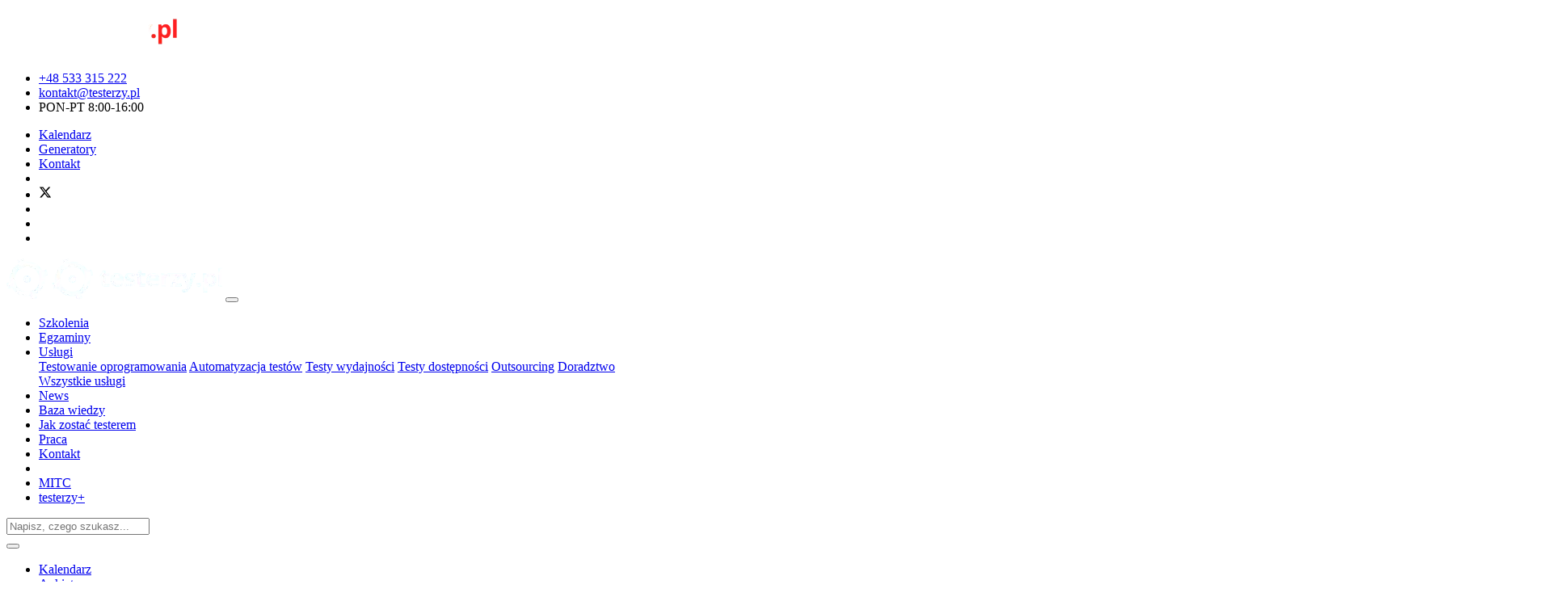

--- FILE ---
content_type: text/html; charset=UTF-8
request_url: https://testerzy.pl/baza-wiedzy/artykuly/synergia-w-zarzadzaniu-testami-na-przykladzie-qa-craft-for-jira-i-bigpicture
body_size: 18666
content:
<!DOCTYPE html>

<!--
   __            __                                __
  / /____  _____/ /____  _________  __  __  ____  / /
 / __/ _ \/ ___/ __/ _ \/ ___/_  / / / / / / __ \/ /
/ /_/  __(__  ) /_/  __/ /    / /_/ /_/ / / /_/ / /
\__/\___/____/\__/\___/_/    /___/\__, (_) .___/_/
                                 /____/ /_/
-->
<html lang="pl-PL" prefix="og: http://ogp.me/ns#">
<head>
    <meta charset="utf-8">
    <meta name="viewport" content="width=device-width, initial-scale=1, shrink-to-fit=no">
    <meta name="theme-color" content="#000">
    <meta name="description" content="Kierownik Projektu nie potrzebuje takich szczegółów testowania jak Kierownik Testów. Patrzą na te same dane, ale w na różnych poziomach i z różnych perspektyw. Dlatego też posługują się innymi narzędziami.">
    <meta name="keywords" content="qa-craft-for-jira, bigpicture,">

    <title>Synergia w zarządzaniu testami na przykładzie QA Craft for Jira i BigPicture - testowanie oprogramowania, jakość i testerzy. Dowiedz się co robią testerzy w branży IT. - testerzy.pl</title>

        <!-- facebook/twitter share-->

    <meta property="og:title" content="Synergia w zarządzaniu testami na przykładzie QA Craft for Jira i BigPicture">
    <meta property="og:description" content="Kierownik Projektu nie potrzebuje takich szczegółów testowania jak Kierownik Testów. Patrzą na te same dane, ale w na różnych poziomach i z różnych perspektyw. Dlatego też posługują się innymi narzędziami.">
    <meta property="og:image" content="https://testerzy.pl/assets/img/articles/Synergia%20miniatura.jpg">
    <meta property="og:url" content="https://testerzy.pl/baza-wiedzy/artykuly/synergia-w-zarzadzaniu-testami-na-przykladzie-qa-craft-for-jira-i-bigpicture">
    <meta property="og:type" content="website"/>
    <meta property="og:image:width" content="910"/>
    <meta property="og:image:height" content="480"/>
    <meta name="twitter:card" content="summary_large_image">
    <meta name="twitter:image" content="https://testerzy.pl/assets/img/articles/Synergia%20miniatura.jpg"/>
    <meta name="twitter:image:alt" content="Synergia w zarządzaniu testami na przykładzie QA Craft for Jira i BigPicture">

    <!--  Non-Essential, But Recommended -->
    <meta property="og:site_name" content="testerzy.pl">


    <!--  Non-Essential, But Required for Analytics -->
    <meta property="fb:app_id" content="186296612128175"/>
    <meta name="twitter:site" content="@testerzy">

    <!-- end facebook/twitter share-->

    <base href="https://testerzy.pl">

                    

                
        

                                                                    
        
                
    
                    <link  rel="preload" as="style" href="https://testerzy.pl/cache/css/8e99bac420edac26bd7dd84d42aae2b6.css">
        <link rel="stylesheet" href="https://testerzy.pl/cache/css/8e99bac420edac26bd7dd84d42aae2b6.css">

    

                    
        
        
        
        
        
                
        
        

                
        

        
        
        
                    
        
        
        

        
        
                    
        
        
        

            <script type="text/javascript" src="https://cdn.jsdelivr.net/npm/lozad/dist/lozad.min.js" defer></script>


        

    

                <script type="text/javascript" src="https://testerzy.pl/cache/js/a4804e03c67dd75d24709a9e279e604e.js" defer></script>

    
    <!-- favicon -->
    <link rel="apple-touch-icon-precomposed" sizes="57x57" href="https://testerzy.pl/assets/img/favicomatic/apple-touch-icon-57x57.png"/>
    <link rel="apple-touch-icon-precomposed" sizes="114x114" href="https://testerzy.pl/assets/img/favicomatic/apple-touch-icon-114x114.png"/>
    <link rel="apple-touch-icon-precomposed" sizes="72x72" href="https://testerzy.pl/assets/img/favicomatic/apple-touch-icon-72x72.png"/>
    <link rel="apple-touch-icon-precomposed" sizes="144x144" href="https://testerzy.pl/assets/img/favicomatic/apple-touch-icon-144x144.png"/>
    <link rel="apple-touch-icon-precomposed" sizes="60x60" href="https://testerzy.pl/assets/img/favicomatic/apple-touch-icon-60x60.png"/>
    <link rel="apple-touch-icon-precomposed" sizes="120x120" href="https://testerzy.pl/assets/img/favicomatic/apple-touch-icon-120x120.png"/>
    <link rel="apple-touch-icon-precomposed" sizes="76x76" href="https://testerzy.pl/assets/img/favicomatic/apple-touch-icon-76x76.png"/>
    <link rel="apple-touch-icon-precomposed" sizes="152x152" href="https://testerzy.pl/assets/img/favicomatic/apple-touch-icon-152x152.png"/>
    <link rel="icon" type="image/png" href="https://testerzy.pl/assets/img/favicomatic/favicon-196x196.png" sizes="196x196"/>
    <link rel="icon" type="image/png" href="https://testerzy.pl/assets/img/favicomatic/favicon-96x96.png" sizes="96x96"/>
    <link rel="icon" type="image/png" href="https://testerzy.pl/assets/img/favicomatic/favicon-32x32.png" sizes="32x32"/>
    <link rel="icon" type="image/png" href="https://testerzy.pl/assets/img/favicomatic/favicon-16x16.png" sizes="16x16"/>
    <link rel="icon" type="image/png" href="https://testerzy.pl/assets/img/favicomatic/favicon-128.png" sizes="128x128"/>
    <meta name="application-name" content="&nbsp;"/>
    <meta name="msapplication-TileColor" content="#FFFFFF"/>
    <meta name="msapplication-TileImage" content="https://testerzy.pl/assets/img/favicomatic/mstile-144x144.png"/>
    <meta name="msapplication-square70x70logo" content="https://testerzy.pl/assets/img/favicomatic/mstile-70x70.png"/>
    <meta name="msapplication-square150x150logo" content="https://testerzy.pl/assets/img/favicomatic/mstile-150x150.png"/>
    <meta name="msapplication-wide310x150logo" content="https://testerzy.pl/assets/img/favicomatic/mstile-310x150.png"/>
    <meta name="msapplication-square310x310logo" content="https://testerzy.pl/assets/img/favicomatic/mstile-310x310.png"/>

    <!-- HTML5 shim and Respond.js for IE8 support of HTML5 elements and media queries -->
    <!-- WARNING: Respond.js doesn't work if you view the page via file:// -->
    <!--[if lt IE 9]>
        <script type="text/javascript" src="https://oss.maxcdn.com/html5shiv/3.7.3/html5shiv.min.js" ></script>

        <script type="text/javascript" src="https://oss.maxcdn.com/respond/1.4.2/respond.min.js" ></script>

    <![endif]-->

                <script type="text/javascript" src="//platform-api.sharethis.com/js/sharethis.js#property=5c47216cc9830d001319ab9d&amp;product=inline-share-buttons" async></script>

    
    <script type="application/ld+json">
    {
      "@context": "https://schema.org",
      "@type": "ProfessionalService",
      "name": "testerzy.pl",
      "url": "https://testerzy.pl/",
      "logo": "https://testerzy.pl/assets/img/logo-sm-3.png",
      "image": [
        "https://testerzy.pl/assets/img/logo-sm-3.png"
      ],
      "telephone": "+48 533 315 222",
      "address": {
        "@type": "PostalAddress",
        "streetAddress": "Metalowców 13, Budynek A, p.204",
        "addressLocality": "Chorzów",
        "postalCode": "41-500",
        "addressCountry": "PL"
      },
      "geo": {
        "@type": "GeoCoordinates",
        "latitude": 50.3038908,
        "longitude": 18.9581664
      },
      "openingHoursSpecification": [
        {
          "@type": "OpeningHoursSpecification",
          "dayOfWeek": [
            "Monday",
            "Tuesday",
            "Wednesday",
            "Thursday",
            "Friday"
          ],
          "opens": "08:00",
          "closes": "16:00"
        }
      ]
    }

    </script>
    <script>
    const WindowTools = {}
    WindowTools.onReady = function (callback) {
        if (document.readyState !== 'loading') {
            callback();
        } else {
            document.addEventListener('DOMContentLoaded', callback);
        }
    }
</script>

    <link rel="preconnect" href="https://fonts.googleapis.com">
    <link rel="preconnect" href="https://fonts.gstatic.com" crossorigin>
            <link  rel="preload" as="style" href="https://fonts.googleapis.com/css2?family=Manrope:wght@200..800&amp;family=Poppins:ital,wght@0,100;0,200;0,300;0,400;0,500;0,600;0,700;0,800;0,900;1,100;1,200;1,300;1,400;1,500;1,600;1,700;1,800;1,900&amp;family=Roboto:ital,wght@0,100..900;1,100..900&amp;display=swap">
        <link rel="stylesheet" href="https://fonts.googleapis.com/css2?family=Manrope:wght@200..800&amp;family=Poppins:ital,wght@0,100;0,200;0,300;0,400;0,500;0,600;0,700;0,800;0,900;1,100;1,200;1,300;1,400;1,500;1,600;1,700;1,800;1,900&amp;family=Roboto:ital,wght@0,100..900;1,100..900&amp;display=swap">

</head>
<body class="blog">
<header class="d-none d-lg-block">
    <nav class="fixed-top">
        <div class="add">
            <a class="navbar-brand" href="https://testerzy.pl/"><img src="https://testerzy.pl/assets/img/logo-sm-3.png" alt="logo testerzy.pl"/></a>
            <ul class="nav list top-contact nomob float-left pl-3">
                <li><span class="ti-headphone-alt"></span> <a href="tel:+48533315222">+48 533 315 222</a></li>
                <li><span class="ti-email"></span>
                    <a href='&#109;&#97;&#105;&#108;&#116;&#111;&#58;&#107;&#111;&#110;&#116;&#97;&#107;&#116;&#64;&#116;&#101;&#115;&#116;&#101;&#114;&#122;&#121;&#46;&#112;&#108;'>
                        <script>document.write('<' + 'a' + ' ' + 'h' + 'r' + 'e' + 'f' + '=' + "'" + 'm' + 'a' + 'i' + 'l' + 't' + '&' + '#' + '1' + '1' + '1' + ';' + '&' + '#' + '5' + '8' + ';' + '&' + '#' + '3' + '7' + ';' + '6' + 'B' + '%' + '6' + 'F' + '%' + '6' + 'E' + 't' + 'a' + 'k' + 't' + '&' + '#' + '6' + '4' + ';' + 't' + 'e' + 's' + 't' + 'e' + '%' + '7' + '2' + '&' + '#' + '1' + '2' + '2' + ';' + 'y' + '&' + '#' + '4' + '6' + ';' + 'p' + 'l' + "'" + '>' + 'k' + '&' + '#' + '1' + '1' + '1' + ';' + 'n' + 't' + 'a' + 'k' + 't' + '&' + '#' + '6' + '4' + ';' + '&' + '#' + '1' + '1' + '6' + ';' + 'e' + '&' + '#' + '1' + '1' + '5' + ';' + 't' + 'e' + 'r' + 'z' + 'y' + '&' + '#' + '4' + '6' + ';' + 'p' + '&' + '#' + '1' + '0' + '8' + ';' + '<' + '/' + 'a' + '>');</script>
                    </a>
                </li>
                <li>
                    <span class="ti-time"></span> PON-PT 8:00-16:00
                                        
            <span class="badge badge-primary open-hours open" data-toggle="tooltip" data-placement="right" title=""
              data-original-title="Otwarte"></span>
    
                </li>
            </ul>
            <ul class="nav add-menu mob float-right pr-3">
                <li><a href="https://testerzy.pl/kalendarz-wydarzen" title="Kalendarz wydarzeń">Kalendarz</a></li>
                <!--<li><a href="https://testerzy.pl/filmy" title="Filmy">Filmy</a></li>-->
                <li><a href="https://testerzy.pl/baza-wiedzy/narzedzia-online/generatory" title="Generatory">Generatory</a></li>
                                                <li><a href="https://testerzy.pl/kontakt" title="Kontakt">Kontakt</a></li>
                <li class="facebook">
                    <a rel="nofollow" target="_blank" title="Facebook testerzy.pl" href="https://www.facebook.com/testerzy"><span class="fab fa-facebook-f"></span></a>
                </li>
                <li class="twitter">
                    <a rel="nofollow" target="_blank" title="Twitter testerzy.pl" href="https://twitter.com/testerzy" aria-label="Twitter testerzy.pl">
                        <svg aria-hidden="true" focusable="false" xmlns="http://www.w3.org/2000/svg" height="1em" viewBox="0 0 512 512"><!--! Font Awesome Free 6.4.2 by @fontawesome - https://fontawesome.com License - https://fontawesome.com/license (Commercial License) Copyright 2023 Fonticons, Inc. --><path d="M389.2 48h70.6L305.6 224.2 487 464H345L233.7 318.6 106.5 464H35.8L200.7 275.5 26.8 48H172.4L272.9 180.9 389.2 48zM364.4 421.8h39.1L151.1 88h-42L364.4 421.8z"></path></svg>
                    </a>
                </li>
                <li class="youtube">
                    <a rel="nofollow" target="_blank" title="Youtube testerzy.pl" href="https://www.youtube.com/user/testerzy"><span class="fab fa-youtube"></span></a>
                </li>
                <li class="instagram">
                    <a rel="nofollow" target="_blank" title="Instagram testerzy.pl" href="https://www.instagram.com/testerzy"><span class="fab fa-instagram"></span></a>
                </li>
                <li class="tiktok">
                    <a target="_blank" rel="nofollow" title="TikTok testerzy.pl" href="https://www.tiktok.com/@testerzy_pl"><span class="fab fa-tiktok"></span></a>
                </li>
                            </ul>
        </div>
    </nav>
</header>

<nav class="navbar navbar-expand-lg navbar-dark fixed-top mob-top bg-dark px-0 py-0">

    <a class="navbar-brand shr active" href="https://testerzy.pl/" title=""><img src="https://testerzy.pl/assets/img/training/logo-sm2.png" alt="logo testerzy.pl"/></a>
    <a class="navbar-brand shr mob" href="https://testerzy.pl/" title=""><img src="https://testerzy.pl/assets/img/training/logo-sm-2.png" alt="logotesterzy.pl"/></a>
    <button class="navbar-toggler justify-content-end" type="button" data-toggle="collapse" data-target="#navbarsExampleDefault" aria-controls="navbarsExampleDefault" aria-expanded="false" aria-label="Toggle navigation">
        <span class="navbar-toggler-icon" data-test="navbar-toggler-icon"></span>
    </button>

    <div class="collapse navbar-collapse" id="navbarsExampleDefault">
        <ul class="navbar-nav mr-auto ml-5" data-test="menu">
            <li class="nav-item">
                <a class="nav-link" href="https://testerzy.pl/szkolenia" title="Szkolenia z testowania" data-test="menu-trainings">Szkolenia</a>
            </li>
            <li class="nav-item">
                <a class="nav-link" href="https://testerzy.pl/egzaminy" title="Egzaminy" data-test="menu-exams">Egzaminy</a>
            </li>

            <li class="nav-item dropdown">
                <a class="nav-link dropdown-toggle" href="#" role="button" data-toggle="dropdown" aria-expanded="false">
                    Usługi
                </a>
                <div class="dropdown-menu top-menu-dropdown-menu">
                    <a class="dropdown-item" href="https://testerzy.pl/uslugi/testowanie-oprogramowania" title="Testowanie oprogramowania">Testowanie oprogramowania</a>
                    <a class="dropdown-item" href="https://testerzy.pl/uslugi/automatyzacja-testow" title="Automatyzacja testów">Automatyzacja testów</a>
                    <a class="dropdown-item" href="https://testerzy.pl/uslugi/testy-wydajnosci" title="Testy wydajności">Testy wydajności</a>
                    <a class="dropdown-item" href="https://testerzy.pl/uslugi/testy-dostepnosci" title="Testy dostępności">Testy dostępności</a>
                    <a class="dropdown-item" href="https://testerzy.pl/uslugi/outsourcing" title="Outsourcing">Outsourcing</a>
                    <a class="dropdown-item" href="https://testerzy.pl/uslugi/doradztwo" title="Doradztwo">Doradztwo</a>
                    <div class="dropdown-divider"></div>
                    <a class="dropdown-item" href="https://testerzy.pl/uslugi">Wszystkie usługi</a>
                </div>
            </li>
            <li class="nav-item">
                <a class="nav-link" href="https://testerzy.pl/news" title="Wieści ze świata testerów" data-test="menu-news">News</a>
            </li>
            <li class="nav-item active">
                <a class="nav-link" href="https://testerzy.pl/baza-wiedzy" title="Baza wiedzy" data-test="menu-knowledge-base">Baza
                    wiedzy</a>
            </li>
                        <li class="nav-item">
                <a class="nav-link" href="https://testerzy.pl/jak-zostac-testerem" title="Jak zostać testerem" data-test="menu-how-to-become-tester">Jak
                    zostać testerem</a>
            </li>

            <li class="nav-item">
                <a class="nav-link" href="https://testerzy.pl/oferty-pracy" title="Oferty pracy" data-test="menu-jobOffer">Praca</a>
            </li>
            <li class="nav-item d-block d-lg-none">
                <a class="nav-link" href="https://testerzy.pl/kontakt" title="Oferty pracy" data-test="menu-contact">Kontakt</a>
            </li>
                        <li class="nav-item">
                <div class="menu-separate"></div>
            </li>
            <li class="nav-item">
                <a class="nav-link" href="https://testerzy.pl/mitc" title="MITC" data-test="menu-mitc">MITC</a>
            </li>
            <li class="nav-item">
                <a class="nav-link position-relative" title="testerzy+" target="_blank" href="https://plus.testerzy.pl">testerzy+</a>
            </li>
                    </ul>
        <div class="column navbar-right my-2 my-lg-0">
            <div id="sb-search" class="sb-search">
                                                                    <form action="https://testerzy.pl/component/search/articles">
                    <input class="sb-search-input" placeholder="Napisz, czego szukasz..." type="text" maxlength="255" value="" name="phrase" id="mainSearchPhrase">
                    <button class="sb-search-submit" type="submit"></button>
                    <span class="sb-icon-search" role="button" aria-label="Wyszukaj"></span>
                </form>
            </div>
        </div>
        <ul class="moreAbout d-none pb-3 px-1 text-center">

            <li><a href="https://testerzy.pl/kalendarz-wydarzen" title="Kalendarz wydarzeń">Kalendarz</a></li>
            <!--<li><a href="https://testerzy.pl/filmy" title="Filmy">Filmy</a></li>-->
            <li><a href="https://testerzy.pl/ankiety" title="Ankiety">Ankiety</a></li>
            <li><a href="https://testerzy.pl/kontakt" title="Kontakt">Kontakt</a></li>
        </ul>
    </div>
</nav>
<nav class="navbar fixed-bottom navbar-expand-md navbar-light bg-light nav-footer-fixed d-flex d-md-none">
    <a href="https://testerzy.pl/uslugi">Usługi</a>
    <a href="https://testerzy.pl/kalendarz-wydarzen">Kalendarz</a>
    <a href="https://testerzy.pl/" class="navbar-brand logo-footer-nav"><img alt="logo footer" src="https://testerzy.pl/assets/img/logo-footer-nav.svg" class="img-fluid"/></a>
    <a href="https://plus.testerzy.pl">testerzy+</a>
    <a href="https://testerzy.pl/szkolenia">Szkolenia</a>
</nav>
    
    <div class="progress fixed-bottom d-flex d-md-none">
        <div class="progress-bar" role="progressbar" aria-valuenow="0" aria-valuemin="0" aria-valuemax="100"></div>
    </div>
    <section class="article-section article-fixed-margin pt-0">
        <div class="container">
            <div class="row pb-3">
                <div class="col article-title" data-test="news-header">
                                                                        <div class="category-tag mb-2 mt-0 mb-3">
                                                            <a href="https://testerzy.pl/baza-wiedzy"
                       title="Baza wiedzy">Baza wiedzy</a>
                                                        <a href="https://testerzy.pl/baza-wiedzy/artykuly"
                   title="Artykuły" class="subcategory">Artykuły</a>
                                </div>
    
                    <h1>Synergia w zarządzaniu testami na przykładzie QA Craft for Jira i BigPicture</h1>
                </div>
            </div>
            <div class="row mb-4">
                <div data-test="news-author-and-date" class="col post-detail d-flex align-items-center justify-content-start">
                    <div class="article-author mr-3 d-flex flex-wrap">
                                                    <a href="https://testerzy.pl/autor/redakcja" title="Redakcja" class="author-avatar-md d-flex align-items-center mr-2">
                                <img src="https://testerzy.pl/assets/img/users/admins/Redakcja.jpg" alt="logo testerzy.pl, autor Redakcja" class="img-fluid rounded-circle mr-2"> Redakcja
                            </a>
                                            </div>
                    <div class="article-date mr-3">
                            5 listopada 2021

                                            </div>
                </div>
            </div>
            <div class="row align-items-center mb-5" data-test="news-center-bar">
                
                                    <div class="col-10 col-md-auto flex-md-fill order-3 order-md-2 pr-2 mt-3 mt-lg-0">
                        <div class="article-social">
                            <div class="sharethis-inline-share-buttons">
                            </div>
                        </div>
                    </div>
                    <div class="col-2 col-md-auto order-3 order-md-3 st-wykop px-0 mt-3 mt-lg-0">
                        <a target="_blank" href="https://www.wykop.pl/dodaj/link/?url=https%3A%2F%2Ftesterzy.pl%2Fbaza-wiedzy%2Fartykuly%2Fsynergia-w-zarzadzaniu-testami-na-przykladzie-qa-craft-for-jira-i-bigpicture&title=Synergia%20w%20zarz%C4%85dzaniu%20testami%20na%20przyk%C5%82adzie%20QA%20Craft%20for%20Jira%20i%20BigPicture&desc=Kierownik%20Projektu%20nie%20potrzebuje%20takich%20szczeg%C3%B3%C5%82%C3%B3w%20testowania%20jak%20Kierownik%20Test%C3%B3w.%20Patrz%C4%85%20na%20te%20same%20dane%2C%20ale%20w%20na%20r%C3%B3%C5%BCnych%20poziomach%20i%20z%20r%C3%B3%C5%BCnych%20perspektyw.%20Dlatego%20te%C5%BC%20pos%C5%82uguj%C4%85%20si%C4%99%20innymi%20narz%C4%99dziami." class="st-btn st-last d-inline-block" data-network="wykop">
                            <img src="https://testerzy.pl/assets/img/wykop-share.png">
                        </a>
                    </div>
                
                                    <div class="col-7 col-md-auto order-2 order-md-3">
                        <div class="article-comment-join d-inline-block">
                            <a href="https://testerzy.pl/baza-wiedzy/artykuly/synergia-w-zarzadzaniu-testami-na-przykladzie-qa-craft-for-jira-i-bigpicture#comments" class="btn btn-light" title="Dołącz do dyskusji">Dołącz do dyskusji</a>
                        </div>
                    </div>
                            </div>
            <div class="row mb-3">
                <div class="col-12 col-xl-9 page_content page-article pt-0 pr-3 pr-md-5">
                    <div class="article-image pb-4 text-center" data-test="main-news-image">
                        <img class=" img-fluid rounded" src="https://testerzy.pl/assets/img/articles/Synergia%20miniatura.jpg" alt="Synergia w zarządzaniu testami na przykładzie QA Craft for Jira i BigPicture"/>
                    </div>
                    <div class="article-content j-glightbox" data-test="news-content">
                        <div class="lead">Kierownik Projektu nie potrzebuje takich szczegółów testowania jak Kierownik Testów. Patrzą na te same dane, ale w na różnych poziomach i z różnych perspektyw. Dlatego też posługują się innymi narzędziami.</div>
                                                                                <p>Perspektywa spojrzenia na realizację testów w projekcie przez Kierownika Projektu jest z racji roli zdecydowanie bardziej wysokopoziomowa niż&nbsp;Kierownika Testów.</p>

<p>Kierownik Projektu nie jest zainteresowany szczegółami operacyjnymi projektu i&nbsp;oddelegowuje to&nbsp;zadanie do Kierownika Testów.</p>

<p><a data-lightbox="" href="/assets/img/articles/content/qa-craft-bigpicture-screen-1.jpg"><img alt="qa-craft-bigpicture-screen-1.jpg" class="mx-auto d-block" src="/assets/img/articles/content/qa-craft-bigpicture-screen-1.jpg" /></a></p>

<p>Kierownika Projektu w pierwszej kolejności interesuje zgodność postępu prac z założonym czasem i&nbsp;budżetem. Czyli&nbsp;mówiąc w skrócie, chodzi o to&nbsp;czy stan testów w danym momencie na osi czasu odpowiada ich założonemu i&nbsp;zaplanowanemu wcześniej stanowi.&nbsp;<br />
Wszelkie większe odstępstwa od planu oznaczają potrzebę jego modyfikacji i&nbsp;często również negocjacji dodatkowego budżetu, zasobów czy&nbsp;też zmian w zakresie projektu.<br />
Pokażmy to&nbsp;na przykładzie narzędzi. Project Manager korzysta z BigPicture, a&nbsp;Test Manager z QA Craft for Jira.</p>

<p><a data-lightbox="" href="/assets/img/articles/content/qa-craft-bigpicture-screen-2.jpg"><img alt="qa-craft-bigpicture-screen-2.jpg" class="mx-auto d-block" src="/assets/img/articles/content/qa-craft-bigpicture-screen-2.jpg" /></a></p>

<p>Z poziomu QA Craft for Jira możemy zaplanować strukturę i&nbsp;zakres testów do wykonania, która ma swoje odwzorowanie w BigPicture. Możemy ją też umieścić na umownej osi czasu poprzez podanie zakresu dat jako&nbsp;ram czasu realizacji. Czy&nbsp;też przypisać osoby z zespołu do konkretnych zadań.&nbsp;<br />
To&nbsp;samo możemy zrobić z perspektywy BigPicture, jednak&nbsp;widok np. wykresu Gantta pozwala nam na zaplanowanie testów na osi czasu w odniesieniu do pozostałych etapów projektu oraz&nbsp;ogólne śledzenie ich postępów w czasie - na wykresie Gantta widzimy czy&nbsp;zadania zaplanowane rozpoczęły się w czasie i&nbsp;możemy na podstawie szybkiej analizy/przeliczenia zgrubnie określić czy&nbsp;idą zgodnie z planem (procent wykonania vs. ilość pozostałego czasu).&nbsp;</p>

<p>Z perspektywy QA Craft for Jira nie skupiamy się na umiejscowieniu testów w czasie, lecz&nbsp;na zapewnieniu jakości oprogramowania i&nbsp;samym procesie testowym.<br />
Każdy z kierowników zostaje na swoim poziomie szczegółowości.</p>

<p><a data-lightbox="" href="/assets/img/articles/content/qa-craft-bigpicture-screen-3.jpg"><img alt="qa-craft-bigpicture-screen-3.jpg" class="mx-auto d-block" src="/assets/img/articles/content/qa-craft-bigpicture-screen-3.jpg" /></a></p>

<p>Jeżeli dzieje się coś niedobrego i&nbsp;testy nie idą tak, jak&nbsp;je sobie zaplanowaliśmy, możemy w pierwszej chwili, bez angażowania Kierownika Testów sami pogłębić ich stan przechodząc bezpośrednio z podglądu w BigPicture do Test Planu czy&nbsp;też Test Suita w projekcie QA Craft for Jira, który ma opóźnienie. Tam na metrykach głównych możemy wyśledzić newralgiczny punkt (nie spełnione wymaganie, błędny kod, duża ilość błędów ogółem, zbyt duże obłożenie pracą testerów, itp.) oraz&nbsp;pogłębić analizę drążąc w dół poprzez coraz bardziej szczegółowe metryki i&nbsp;na bazie tej wiedzy zależnie od sytuacji możemy spróbować wprowadzić działania naprawcze lub&nbsp;minimalizujące ryzyko ponownego wystąpienia opóźnień.</p>

<p>Podsumowując, QA Craft for Jira i&nbsp;BigPicture działają w synergii, wzajemnie się uzupełniając. BigPicture pozwala na spojrzenie z góry, QA Craft for Jira na pogłębienie analizy stanu testów.</p>

<p>Jeśli interesują Was tego typu lub&nbsp;podobne tematy, testersko-projektowo-narzędziowe, to&nbsp;dajcie znać w komentarzach pod tekstem lub&nbsp;napiszcie do nas.</p>
                        
                                            </div>

                    <div class="pt-3 pt-lg-5">
                        <div class="row align-items-center mb-3 mb-lg-5">
                                                                                        <div class="col-10 col-md-auto flex-md-fill order-3 order-md-2">
                                    <div class="article-social">
                                        <div class="row">
                                            <div class="col-12  py-2 py-md-0">
                                                <div class="sharethis-inline-share-buttons"></div>
                                            </div>
                                        </div>
                                    </div>
                                </div>
                                <div class="col-2 col-md-auto order-3 order-md-3 st-wykop px-0">
                                    <a target="_blank" href="https://www.wykop.pl/dodaj/link/?url=https%3A%2F%2Ftesterzy.pl%2Fbaza-wiedzy%2Fartykuly%2Fsynergia-w-zarzadzaniu-testami-na-przykladzie-qa-craft-for-jira-i-bigpicture&title=Synergia%20w%20zarz%C4%85dzaniu%20testami%20na%20przyk%C5%82adzie%20QA%20Craft%20for%20Jira%20i%20BigPicture&desc=Kierownik%20Projektu%20nie%20potrzebuje%20takich%20szczeg%C3%B3%C5%82%C3%B3w%20testowania%20jak%20Kierownik%20Test%C3%B3w.%20Patrz%C4%85%20na%20te%20same%20dane%2C%20ale%20w%20na%20r%C3%B3%C5%BCnych%20poziomach%20i%20z%20r%C3%B3%C5%BCnych%20perspektyw.%20Dlatego%20te%C5%BC%20pos%C5%82uguj%C4%85%20si%C4%99%20innymi%20narz%C4%99dziami." class="st-btn st-last d-inline-block" data-network="wykop">
                                        <img src="https://testerzy.pl/assets/img/wykop-share.png">
                                    </a>
                                </div>
                                                    </div>

                    </div>


                                            <div class="article-source my-2">Źródła:                                 <br>                                    <a rel="nofollow" target="_blank" href="https://marketplace.atlassian.com/apps/1220051/qa-craft-test-management-for-jira?hosting=datacenter&amp;tab=overview">https://marketplace.atlassian.com/apps/1220051/qa-craft-test-management-for-jira?hosting=datacenter&amp;tab=overview</a>                                <br>                                    <a rel="nofollow" target="_blank" href="https://marketplace.atlassian.com/apps/1212259/bigpicture-project-management-ppm?tab=overview&amp;hosting=cloud">https://marketplace.atlassian.com/apps/1212259/bigpicture-project-management-ppm?tab=overview&amp;hosting=cloud</a>                        </div>
                    
                    <div data-test="news-tags" class="article-tag my-2">
                                                    <a href="https://testerzy.pl/tag/automatyzacja" title="automatyzacja">automatyzacja</a>
                                                    <a href="https://testerzy.pl/tag/jira" title="jira">jira</a>
                                                    <a href="https://testerzy.pl/tag/testy" title="testy">testy</a>
                                                    <a href="https://testerzy.pl/tag/wydajnosc" title="wydajność">wydajność</a>
                                            </div>

                                            <div class="comments pt-3" id="comments">
                            <div id="disqus_thread"></div>
                        </div>
                    
                                            <div class="row posts-nav" data-test="news-nav">
                            <div class="col-12">
                                <a class="media py-5" href="https://testerzy.pl/baza-wiedzy/artykuly/poznaj-komunikacje-techniczna-z-sylabusem-itcqf">
                                    <img class="align-self-center mr-3 rounded img-up" src="https://testerzy.pl/assets/img/articles/poznaj-komunikacje-techniczna-z-sylabusem-itcqf.jpg" alt="Poznaj komunikację techniczną z sylabusem ITCQF">
                                    <div class="media-body">
                                        <div class="row ">
                                            <div class="col-10 col-lg-8 text-left">
                                                <div class="posts-nav-title mt-0">Czytaj następny</div>
                                                <div class="caption" title="Poznaj komunikację techniczną z sylabusem ITCQF">
                                                    Poznaj komunikację techniczną z sylabusem ITCQF
                                                </div>
                                            </div>
                                            <div class="col-2 col-lg-4 align-self-center text-right">
                                                <div class="arrow-next"><i class="fas fa-2x fa-chevron-right"></i></div>
                                            </div>
                                        </div>
                                    </div>
                                </a>
                            </div>
                        </div>
                    
                                            <div class="row pt-2 pb-3">
                            <div class="col-12 head">
                                <div class="head-title">
                                    <h2>Powiązane szkolenia</h2>
                                </div>
                                <div class="divider"></div>
                            </div>
                                                            <div class="col-12 col-lg-6 post-list event-list mb-4">
                                                    
    <div class="thumbnail-article training-calendar" data-test="training-term-content">
                <a class="d-block img-up" href="https://testerzy.pl/szkolenia/praktyka-testowania/testowanie-wydajnosci-performance-testing">
            <div class="col-12 py-3">
                <div class="d-flex justify-content-between mb-2">
                    <div>
                                                    <div class="training-type type-4">Praktyka testowania</div>
                                            </div>
                            
    
    
                
    
    <div class="course-box-status">
                    <div class="text-primary"><i class="fas fa-user-check mr-1"></i>Dostępne miejsca</div>
            </div>

                </div>
                <div class="caption course-box-title mb-3">Testowanie wydajności</div>
                <div class="post-detail row mt-0 d-flex align-items-start justify-content-between">
                    <div class="col-auto">
                        <div class="course-box-terms">
                            <div>11.03.2026</div>
                            <div class="small">
                                2 dni
                                • 16h
                                • online                                                            </div>
                        </div>
                    </div>
                    <div class="col-auto">
                                    <span class="training-trainer j_openUrl px-0" data-url="https://testerzy.pl/trenerzy/jacek-okrojek">
          <img src="#" data-src="https://testerzy.pl/assets/img/trainers/Jacek%20Okrojek.png?quality=100" data-toggle="tooltip" alt="Jacek Okrojek" data-original-title="Jacek Okrojek" class="rounded-circle img-sm lozad">
        </span>
    
                    </div>
                </div>
            </div>
            <div class="course-box-footer p-3">
                                    <div>
                        <p class="small text-muted mb-1">Cena netto</p>
                        <div class="training-price">2 100 zł</div>
                                            </div>
                                <div>
                    <span role="button" tabindex="0" data-url="https://testerzy.pl/rezerwuj-szkolenie/2413" data-toggle="tooltip" data-original-title="Rezerwuj" data-placement="left" class="btn btn-link btn-link-reserve p-0 j_openUrl">
                        <i class="fas fa-arrow-right" aria-hidden="true"></i>
                        <span class="sr-only">Rezerwuj</span>
                    </span>
                </div>
            </div>
        </a>
    </div>

                                </div>
                                                            <div class="col-12 col-lg-6 post-list event-list mb-4">
                                                    
    <div class="thumbnail-article training-calendar" data-test="training-term-content">
                <a class="d-block img-up" href="https://testerzy.pl/szkolenia/automatyzacja-testowania/jmeter-w-praktyce">
            <div class="col-12 py-3">
                <div class="d-flex justify-content-between mb-2">
                    <div>
                                                    <div class="training-type type-4">Automatyzacja testowania</div>
                                            </div>
                            
    
    
                
    
    <div class="course-box-status">
                    <div class="text-primary"><i class="fas fa-user-check mr-1"></i>Dostępne miejsca</div>
            </div>

                </div>
                <div class="caption course-box-title mb-3">JMeter w praktyce</div>
                <div class="post-detail row mt-0 d-flex align-items-start justify-content-between">
                    <div class="col-auto">
                        <div class="course-box-terms">
                            <div>19.03.2026</div>
                            <div class="small">
                                2 dni
                                • 16h
                                • online                                                            </div>
                        </div>
                    </div>
                    <div class="col-auto">
                                    <span class="training-trainer j_openUrl px-0" data-url="https://testerzy.pl/trenerzy/dawid-pacia">
          <img src="#" data-src="https://testerzy.pl/assets/img/trainers/DSCF0952%20%282%29.jpg?quality=100" data-toggle="tooltip" alt="Dawid Pacia" data-original-title="Dawid Pacia" class="rounded-circle img-sm lozad">
        </span>
    
                    </div>
                </div>
            </div>
            <div class="course-box-footer p-3">
                                    <div>
                        <p class="small text-muted mb-1">Cena netto</p>
                        <div class="training-price">1 770 zł</div>
                                            </div>
                                <div>
                    <span role="button" tabindex="0" data-url="https://testerzy.pl/rezerwuj-szkolenie/2457" data-toggle="tooltip" data-original-title="Rezerwuj" data-placement="left" class="btn btn-link btn-link-reserve p-0 j_openUrl">
                        <i class="fas fa-arrow-right" aria-hidden="true"></i>
                        <span class="sr-only">Rezerwuj</span>
                    </span>
                </div>
            </div>
        </a>
    </div>

                                </div>
                                                            <div class="col-12 col-lg-6 post-list event-list mb-4">
                                                    
    <div class="thumbnail-article training-calendar" data-test="training-term-content">
                <a class="d-block img-up" href="https://testerzy.pl/szkolenia/praktyka-testowania/odbior-oprogramowania-testowanie-akceptacyjne">
            <div class="col-12 py-3">
                <div class="d-flex justify-content-between mb-2">
                    <div>
                                                    <div class="training-type type-4">Praktyka testowania</div>
                                            </div>
                            
    
    
                
    
    <div class="course-box-status">
                    <div class="text-primary"><i class="fas fa-user-check mr-1"></i>Dostępne miejsca</div>
            </div>

                </div>
                <div class="caption course-box-title mb-3">Odbiór oprogramowania - testowanie akceptacyjne</div>
                <div class="post-detail row mt-0 d-flex align-items-start justify-content-between">
                    <div class="col-auto">
                        <div class="course-box-terms">
                            <div>06.02.2026</div>
                            <div class="small">
                                1 dzień
                                • 8h
                                • online                                                            </div>
                        </div>
                    </div>
                    <div class="col-auto">
                                    <span class="training-trainer j_openUrl px-0" data-url="https://testerzy.pl/trenerzy/joanna-zembaczynska">
          <img src="#" data-src="https://testerzy.pl/assets/img/trainers/Joanna%20Zembaczy%C5%84ska.jpg?quality=100" data-toggle="tooltip" alt="Joanna Zembaczyńska" data-original-title="Joanna Zembaczyńska" class="rounded-circle img-sm lozad">
        </span>
    
                    </div>
                </div>
            </div>
            <div class="course-box-footer p-3">
                                    <div>
                        <p class="small text-muted mb-1">Cena netto</p>
                        <div class="training-price">1 000 zł</div>
                                            </div>
                                <div>
                    <span role="button" tabindex="0" data-url="https://testerzy.pl/rezerwuj-szkolenie/2463" data-toggle="tooltip" data-original-title="Rezerwuj" data-placement="left" class="btn btn-link btn-link-reserve p-0 j_openUrl">
                        <i class="fas fa-arrow-right" aria-hidden="true"></i>
                        <span class="sr-only">Rezerwuj</span>
                    </span>
                </div>
            </div>
        </a>
    </div>

                                </div>
                                                    </div>
                    
                                            <div class="row pt-2 pb-5">
                            <div class="col-12 head">
                                <div class="head-title">
                                    <h2>Powiązane usługi</h2>
                                </div>
                                <div class="divider"></div>
                            </div>
                                                            <div class="col-12 col-md-12 col-lg-4 mb-4">
    <div class="thumbnail-main thumbnail-article-related position-relative no-padding">
        <a href="https://testerzy.pl/uslugi/outsourcing" title="Outsourcing" class="d-inline-block">
            <div class="thumb_image">
                <img src="https://testerzy.pl/assets/img/services/images/outsourcing-b.jpg" class="img-fluid" alt="Outsourcing">
            </div>
            <div class="caption">
                <h2>Outsourcing</h2>
            </div>
        </a>
    </div>
</div>

                                                            <div class="col-12 col-md-12 col-lg-4 mb-4">
    <div class="thumbnail-main thumbnail-article-related position-relative no-padding">
        <a href="https://testerzy.pl/uslugi/certyfikacja-oprogramowania" title="Certyfikacja oprogramowania" class="d-inline-block">
            <div class="thumb_image">
                <img src="https://testerzy.pl/assets/img/services/images/certyfikacja-b.jpg" class="img-fluid" alt="Certyfikowanie oprogramowania">
            </div>
            <div class="caption">
                <h2>Certyfikacja oprogramowania</h2>
            </div>
        </a>
    </div>
</div>

                                                            <div class="col-12 col-md-12 col-lg-4 mb-4">
    <div class="thumbnail-main thumbnail-article-related position-relative no-padding">
        <a href="https://testerzy.pl/uslugi/automatyzacja-testow" title="Automatyzacja testów" class="d-inline-block">
            <div class="thumb_image">
                <img src="https://testerzy.pl/assets/img/services/images/automatyzacja-b.jpg" class="img-fluid" alt="Automatyzacja testów">
            </div>
            <div class="caption">
                <h2>Automatyzacja testów</h2>
            </div>
        </a>
    </div>
</div>

                                                    </div>
                    
                    
                </div>

                <div id="sidebar" class="col-12 col-xl-3 sidebar-offcanvas rightSidebar px-3 px-md-0">
                    <section class="sidebar_widget theiaStickySidebar">
                                                    <div class="widget-sidebar mb-5">
                                <h2 class="h5"><small>Seria</small> Automatyzacja</h2>
                                <div class="divider"></div>
                                <ul class="list-unstyled" data-test="series-news">
                                                                            <li class="media">
                                            <div>
                                                <a href="https://testerzy.pl/baza-wiedzy/artykuly/warsztat-konfiguracja-i-uruchomienie-axe-core-z-playwright">
                                                    <img class="mr-3 img-up rounded" src="https://testerzy.pl/assets/img/articles/warsztat-konfiguracja-i-uruchomienie-axe-core-z-playwright.png" alt="Warsztat. Konfiguracja i uruchomienie axe-core z Playwright">
                                                </a>
                                            </div>
                                            <div class="media-body">
                                                <a href="https://testerzy.pl/baza-wiedzy/artykuly/warsztat-konfiguracja-i-uruchomienie-axe-core-z-playwright" title="">
                                                    <strong class="text-warning">+</strong>                                                    Warsztat. Konfiguracja i uruchomienie axe-core z Playwright
                                                </a>
                                                <!--<span class="post-details"></span>-->
                                            </div>
                                        </li>
                                                                            <li class="media">
                                            <div>
                                                <a href="https://testerzy.pl/baza-wiedzy/narzedzia/automatyzacja-testow-dostepnosci-przy-uzyciu-biblioteki-axe-core">
                                                    <img class="mr-3 img-up rounded" src="https://testerzy.pl/assets/img/articles/automatyzacja-testow-dostepnosci-przy-uzyciu-biblioteki-axe-core.png" alt="Automatyzacja testów dostępności przy użyciu biblioteki axe-core">
                                                </a>
                                            </div>
                                            <div class="media-body">
                                                <a href="https://testerzy.pl/baza-wiedzy/narzedzia/automatyzacja-testow-dostepnosci-przy-uzyciu-biblioteki-axe-core" title="">
                                                                                                        Automatyzacja testów dostępności przy użyciu biblioteki axe-core
                                                </a>
                                                <!--<span class="post-details"></span>-->
                                            </div>
                                        </li>
                                                                            <li class="media">
                                            <div>
                                                <a href="https://testerzy.pl/baza-wiedzy/artykuly/automatyzacja-oczekiwania-kontra-rzeczywistosc">
                                                    <img class="mr-3 img-up rounded" src="https://testerzy.pl/assets/img/articles/automatyzacja-oczekiwania-vs-rzeczywistosc.png" alt="Automatyzacja. Oczekiwania kontra rzeczywistość">
                                                </a>
                                            </div>
                                            <div class="media-body">
                                                <a href="https://testerzy.pl/baza-wiedzy/artykuly/automatyzacja-oczekiwania-kontra-rzeczywistosc" title="">
                                                                                                        Automatyzacja. Oczekiwania kontra rzeczywistość
                                                </a>
                                                <!--<span class="post-details"></span>-->
                                            </div>
                                        </li>
                                                                    </ul>
                                <a class="btn btn-outline-dark btn-sm d-block showmore" href="https://testerzy.pl/seria/automatyzacja" title="Zobacz więcej">Zobacz więcej</a>
                            </div>
                                                    
                                                <div class="widget-sidebar">
            <h2 class="h5">Popularne</h2>
            <div class="divider"></div>
            <ul class="list-unstyled" data-test="popular-news">
                                    <li class="media">
                        <span class="article-rank">1</span>                        <div class="crop rounded mr-3 img-up">
                            <a href="https://testerzy.pl/baza-wiedzy/artykuly/testowanie-oprogramowania-2026-prognozy">
                                <img class="" src="https://testerzy.pl/assets/img/articles/testowanie-oprogramowania-2026-prognozy.png" alt="Testowanie oprogramowania 2026. Prognozy">
                            </a>
                        </div>
                        <div class="media-body">
                                                        <a href="https://testerzy.pl/baza-wiedzy/artykuly/testowanie-oprogramowania-2026-prognozy" title="">
                                Testowanie oprogramowania 2026. Prognozy
                            </a>
                            <!--<span class="post-details">    22 grudnia 2025
</span>-->
                        </div>
                    </li>
                                    <li class="media">
                        <span class="article-rank">2</span>                        <div class="crop rounded mr-3 img-up">
                            <a href="https://testerzy.pl/baza-wiedzy/artykuly/ludzie-testowania-2025-glosowanie">
                                <img class="" src="https://testerzy.pl/assets/img/articles/ludzie-testowania-2025-ankieta.png" alt="Ludzie Testowania 2025 - Głosowanie">
                            </a>
                        </div>
                        <div class="media-body">
                                                        <a href="https://testerzy.pl/baza-wiedzy/artykuly/ludzie-testowania-2025-glosowanie" title="">
                                Ludzie Testowania 2025 - Głosowanie
                            </a>
                            <!--<span class="post-details">    16 stycznia 2026
</span>-->
                        </div>
                    </li>
                                    <li class="media">
                        <span class="article-rank">3</span>                        <div class="crop rounded mr-3 img-up">
                            <a href="https://testerzy.pl/baza-wiedzy/artykuly/10-testerskich-mitow-ktore-warto-porzucic-przed-2026-rokiem">
                                <img class="" src="https://testerzy.pl/assets/img/articles/10-testerskich-mitow-ktore-warto-zostawic-w-2025.png" alt="10 testerskich mitów, które warto porzucić przed 2026 rokiem">
                            </a>
                        </div>
                        <div class="media-body">
                                                        <a href="https://testerzy.pl/baza-wiedzy/artykuly/10-testerskich-mitow-ktore-warto-porzucic-przed-2026-rokiem" title="">
                                10 testerskich mitów, które warto porzucić przed 2026 rokiem
                            </a>
                            <!--<span class="post-details">    29 grudnia 2025
</span>-->
                        </div>
                    </li>
                            </ul>
        </div>
    
                                                <div class="widget-sidebar">
            <h2 class="h5">Najnowsze</h2>
            <div class="divider"></div>
            <ul class="list-unstyled" data-test="last-news">
                                    <li class="media">
                                                <div>
                            <a href="https://testerzy.pl/baza-wiedzy/artykuly/defekty-typu-race-condition-case-study-kuchni-vikinga">
                                <img class="mr-3 img-up rounded" src="https://testerzy.pl/assets/img/articles/defekty-typu-race-contidions.png" alt="Defekty typu race condition. Case study Kuchni Vikinga">
                            </a>
                        </div>
                        <div class="media-body">
                                                        <a href="https://testerzy.pl/baza-wiedzy/artykuly/defekty-typu-race-condition-case-study-kuchni-vikinga" title="">
                                Defekty typu race condition. Case study Kuchni Vikinga
                            </a>
                            <!--<span class="post-details">    20 stycznia 2026
</span>-->
                        </div>
                    </li>
                                    <li class="media">
                                                <div>
                            <a href="https://testerzy.pl/baza-wiedzy/artykuly/warsztat-konfiguracja-i-uruchomienie-axe-core-z-playwright">
                                <img class="mr-3 img-up rounded" src="https://testerzy.pl/assets/img/articles/warsztat-konfiguracja-i-uruchomienie-axe-core-z-playwright.png" alt="Warsztat. Konfiguracja i uruchomienie axe-core z Playwright">
                            </a>
                        </div>
                        <div class="media-body">
                                                            <div class="category-tag mb-1 d-inline-block">
                                    <a class="badge-plus" title="testerzy+" href="https://plus.testerzy.pl">testerzy+</a>
                                </div>
                                                        <a href="https://testerzy.pl/baza-wiedzy/artykuly/warsztat-konfiguracja-i-uruchomienie-axe-core-z-playwright" title="">
                                Warsztat. Konfiguracja i uruchomienie axe-core z Playwright
                            </a>
                            <!--<span class="post-details">    19 stycznia 2026
</span>-->
                        </div>
                    </li>
                                    <li class="media">
                                                <div>
                            <a href="https://testerzy.pl/baza-wiedzy/narzedzia/automatyzacja-testow-dostepnosci-przy-uzyciu-biblioteki-axe-core">
                                <img class="mr-3 img-up rounded" src="https://testerzy.pl/assets/img/articles/automatyzacja-testow-dostepnosci-przy-uzyciu-biblioteki-axe-core.png" alt="Automatyzacja testów dostępności przy użyciu biblioteki axe-core">
                            </a>
                        </div>
                        <div class="media-body">
                                                        <a href="https://testerzy.pl/baza-wiedzy/narzedzia/automatyzacja-testow-dostepnosci-przy-uzyciu-biblioteki-axe-core" title="">
                                Automatyzacja testów dostępności przy użyciu biblioteki axe-core
                            </a>
                            <!--<span class="post-details">    19 stycznia 2026
</span>-->
                        </div>
                    </li>
                            </ul>
        </div>
    
                            <div class="widget-sidebar">
        <h2 class="h5">Bądź na bieżąco</h2>
        <div class="divider"></div>
        <ul data-test="socials" class="list-social d-flex justify-content-between">
            <li class="facebook mr-3">
                <a target="_blank" rel="nofollow" title="Facebook testerzy.pl" href="https://www.facebook.com/testerzy">
                    <span class="fab fa-facebook-f fa-2x"></span>
                </a>
            </li>
            <li class="twitter mr-3">
                <a target="_blank" rel="nofollow" title="Twitter testerzy.pl" href="https://twitter.com/testerzy" aria-label="Twitter testerzy.pl">
                    <span class="fa-2x"><svg aria-hidden="true" focusable="false" xmlns="http://www.w3.org/2000/svg" viewBox="0 0 512 512"><!--! Font Awesome Free 6.4.2 by @fontawesome - https://fontawesome.com License - https://fontawesome.com/license (Commercial License) Copyright 2023 Fonticons, Inc. --><path d="M389.2 48h70.6L305.6 224.2 487 464H345L233.7 318.6 106.5 464H35.8L200.7 275.5 26.8 48H172.4L272.9 180.9 389.2 48zM364.4 421.8h39.1L151.1 88h-42L364.4 421.8z"></path></svg></span>
                </a>
            </li>
            <li class="youtube mr-3">
                <a target="_blank" rel="nofollow" title="Youtube testerzy.pl" href="https://www.youtube.com/user/testerzy">
                    <span class="fab fa-youtube fa-2x"></span>
                </a>
            </li>
            <li class="instagram mr-3">
                <a target="_blank" rel="nofollow" title="Instagram testerzy.pl" href="https://www.instagram.com/testerzy">
                    <span class="fab fa-instagram fa-2x"></span>
                </a>
            </li>
            <li class="tiktok">
                <a target="_blank" rel="nofollow" title="TikTok testerzy.pl" href="https://www.tiktok.com/@testerzy_pl">
                    <span class="fab fa-tiktok fa-2x"></span>
                </a>
            </li>
        </ul>
    </div>

                    </section>
                </div>

            </div>
        </div>
    </section>

    <section class="page-section pt-0">
        <div class="container">

                            <div class="row post-related pt-2 pb-3" data-test="related-news">
                    <div class="col-12 head">
                        <div class="head-title">
                            <h2>To powinno Cię zainteresować</h2>
                        </div>
                        <div class="divider"></div>
                    </div>
                                            <div class="col-12 col-md-4 mb-4 mb-md-0">
                            <div class="thumbnail-article">
                                        <a href="https://testerzy.pl/baza-wiedzy/artykuly/rozmowy-o-automatyzacji-podsumowanie" class="d-inline-block">
        <div class="thumb-image">
            <img class="img-fluid lozad" src="#" data-src="https://testerzy.pl/assets/img/articles/rozmowy-o-automatyzacji-radek-smilgin.png" alt="Rozmowy o automatyzacji. Podsumowanie"/>
                                </div>
    </a>

                                                                                    <div class="category-tag mb-2">
                                                            <a href="https://testerzy.pl/baza-wiedzy"
                       title="Baza wiedzy">Baza wiedzy</a>
                                                        <a href="https://testerzy.pl/baza-wiedzy/artykuly"
                   title="Artykuły" class="subcategory">Artykuły</a>
                                </div>
    
                                <div class="caption mt-2">
                                    <a href="https://testerzy.pl/baza-wiedzy/artykuly/rozmowy-o-automatyzacji-podsumowanie" title="Rozmowy o automatyzacji. Podsumowanie">
                                                                                Rozmowy o automatyzacji. Podsumowanie
                                    </a>
                                </div>
                            </div>
                        </div>
                                            <div class="col-12 col-md-4 mb-4 mb-md-0">
                            <div class="thumbnail-article">
                                        <a href="https://testerzy.pl/baza-wiedzy/artykuly/automatyzacja-low-code-no-code" class="d-inline-block">
        <div class="thumb-image">
            <img class="img-fluid lozad" src="#" data-src="https://testerzy.pl/assets/img/articles/automatyzacja-low-code-no-code.png" alt="Automatyzacja low-code/no-code"/>
                                </div>
    </a>

                                                                                    <div class="category-tag mb-2">
                                                            <a href="https://testerzy.pl/baza-wiedzy"
                       title="Baza wiedzy">Baza wiedzy</a>
                                                        <a href="https://testerzy.pl/baza-wiedzy/artykuly"
                   title="Artykuły" class="subcategory">Artykuły</a>
                                </div>
    
                                <div class="caption mt-2">
                                    <a href="https://testerzy.pl/baza-wiedzy/artykuly/automatyzacja-low-code-no-code" title="Automatyzacja low-code/no-code">
                                                                                Automatyzacja low-code/no-code
                                    </a>
                                </div>
                            </div>
                        </div>
                                            <div class="col-12 col-md-4 mb-4 mb-md-0">
                            <div class="thumbnail-article">
                                        <a href="https://testerzy.pl/baza-wiedzy/artykuly/prawdziwe-pokrycie-regul-wcag-przez-narzedzia-testowania-dostepnosci" class="d-inline-block">
        <div class="thumb-image">
            <img class="img-fluid lozad" src="#" data-src="https://testerzy.pl/assets/img/articles/automatyzacja-testow-dostepnosci1.png" alt="Prawdziwe pokrycie reguł WCAG przez narzędzia automatyzacji testowania dostępności"/>
                                </div>
    </a>

                                                                                    <div class="category-tag mb-2">
                                                            <a href="https://testerzy.pl/baza-wiedzy"
                       title="Baza wiedzy">Baza wiedzy</a>
                                                        <a href="https://testerzy.pl/baza-wiedzy/artykuly"
                   title="Artykuły" class="subcategory">Artykuły</a>
                                </div>
    
                                <div class="caption mt-2">
                                    <a href="https://testerzy.pl/baza-wiedzy/artykuly/prawdziwe-pokrycie-regul-wcag-przez-narzedzia-testowania-dostepnosci" title="Prawdziwe pokrycie reguł WCAG przez narzędzia automatyzacji testowania dostępności">
                                                                                Prawdziwe pokrycie reguł WCAG przez narzędzia automatyzacji testowania dostępności
                                    </a>
                                </div>
                            </div>
                        </div>
                                    </div>
                    </div>
    </section>

    
    
    

    
    <footer>
    <div class="container">
        <div class="row">
            <div class="col-12 col-lg-4">
                <img src="https://testerzy.pl/assets/img/training/testerzy-foot.png" class="img-fluid" alt="testerzy.pl"/>
                <div class="social_list foot">
                    <ul class="list-social">
                        <li class="facebook">
                            <a target="_blank" rel="nofollow" title="Facebook testerzy.pl" href="https://www.facebook.com/testerzy"><span class="fab fa-facebook-f fa-2x"></span></a>
                        </li>
                        <li class="twitter">
                            <a target="_blank" rel="nofollow" title="Twitter testerzy.pl" href="https://twitter.com/testerzy"><span class="fa-2x"><svg aria-hidden="true" focusable="false" xmlns="http://www.w3.org/2000/svg" viewBox="0 0 512 512"><!--! Font Awesome Free 6.4.2 by @fontawesome - https://fontawesome.com License - https://fontawesome.com/license (Commercial License) Copyright 2023 Fonticons, Inc. --><path d="M389.2 48h70.6L305.6 224.2 487 464H345L233.7 318.6 106.5 464H35.8L200.7 275.5 26.8 48H172.4L272.9 180.9 389.2 48zM364.4 421.8h39.1L151.1 88h-42L364.4 421.8z"></path></svg></span></a>
                        </li>
                        <li class="youtube">
                            <a target="_blank" rel="nofollow" title="Youtube testerzy.pl" href="https://www.youtube.com/user/testerzy"><span class="fab fa-youtube fa-2x"></span></a>
                        </li>
                        <li class="instagram">
                            <a target="_blank" rel="nofollow" title="Instagram testerzy.pl" href="https://www.instagram.com/testerzy"><span class="fab fa-instagram fa-2x"></span></a>
                        </li>
                        <li class="tiktok">
                            <a target="_blank" rel="nofollow" title="TikTok testerzy.pl" href="https://www.tiktok.com/@testerzy_pl"><span class="fab fa-tiktok fa-2x"></span></a>
                        </li>
                    </ul>
                </div>
            </div>
            <div class="col-12 col-lg-4">
                <h3 class="h5">Skontaktuj się z nami</h3>
                <ul class="list-foot">
                    <li class="phone-big"><span class="far fa-envelope-open"></span>
                        <script>document.write('<' + 'a' + ' ' + 'h' + 'r' + 'e' + 'f' + '=' + "'" + 'm' + 'a' + 'i' + 'l' + 't' + 'o' + ':' + 'k' + 'o' + 'n' + 't' + 'a' + 'k' + 't' + '@' + 't' + 'e' + 's' + 't' + 'e' + 'r' + 'z' + 'y' + '.' + 'p' + 'l' + "'" + '>' + 'k' + 'o' + 'n' + 't' + 'a' + 'k' + 't' + '@' + 't' + 'e' + 's' + 't' + 'e' + 'r' + 'z' + 'y' + '.' + 'p' + 'l' + '<' + '/' + 'a' + '>');</script>
                    </li>
                    <li itemprop="telephone"><span class="fas fa-phone-volume"></span>
                        <a href="tel:+48533315222">+48 533 315 222</a></li>
                    <li itemprop="telephone"><span class="fas fa-phone-volume"></span> <a href="tel:+48327330958">+48 32
                            733 09 58</a></li>
                    <li itemprop="streetAddress">
                        <div itemprop="address">
                            <span class="fas fa-map-marker-alt"></span> ul. Metalowców 13, 41-500 Chorzów
                        </div>
                    </li>
                    <li itemprop="streetAddress">
                        <div itemprop="address">
                            <span class="far fa-building"></span> Lofty Kościuszko, Budynek A, p.204
                        </div>
                    </li>
                    <li><span class="far fa-clock"></span> PON - PT 8:00 - 16:00</li>
                </ul>
            </div>
            <div class="col-12 col-lg-4">
                <h3 class="h5">Newsletter</h3>
                <p>Upewnij się, że nie ominęło Cię żadne ważne wydarzenie i zapisz się do naszego newslettera.</p>
                <div class="newsletter">
                    <div class="invalid-feedback form-error">Ups! Coś poszło nie tak.</div>
                    <div class="valid-feedback form-success">Adres e-mail został zapisany.</div>
                    <div class="mc-field-group">
                        <label for="newsletterEmail">E-mail</labeL>
                        <input type="email" value="" id="newsletterEmail" name="email" class="required email form-control form-nwlt" placeholder="Adres e-mail">
                        <div class="invalid-feedback email-error"></div>
                    </div>
                    <div class="mc-field-group">
                        <div class="custom-control custom-checkbox">
                            <input type="checkbox" name="accept" value="1" id="newsletterAccept" class="required custom-control-input">
                            <label for="newsletterAccept" class="custom-control-label" style="font-size: .75rem;">
                                Chcę dołączyć do Newslettera!<br>
                                Wyrażam zgodę na otrzymywanie drogą elektroniczną, na wskazany przeze mnie
                                w formularzu adres e-mail
                                <a href="javascript:void(0);" class="text-link text-light show-more">Pokaż więcej</a>
                            </label>
                        </div>
                        <div class="collapse">
                            <div class="form-checkbox-collapse">
                                bezpłatnych materiałów edukacyjnych, bieżących
                                informacji ze świata IT oraz informacji handlowych i marketingowych,
                                dotyczących produktów i usług oferowanych przez 21CN Radosław Smilgin, z
                                siedzibą w Gdańsku (80-680), przy ul. Nadwiślańskiej 124a, w tym o promocjach
                                na usługi oraz nowościach w ofercie, w rozumieniu ustawy o świadczeniu usług
                                drogą elektroniczną z dnia 18 lipca 2002 r. (Dz. U z 2013 r., poz. 1422 ze zm.).
                                Znany jest mi <a href="https://testerzy.pl/regulamin" target="_blank">regulamin</a> i <a href="https://testerzy.pl/polityka-prywatnosci" target="_blank">polityka prywatności</a> Usługodawcy oraz wiem, że w
                                każdej chwili mogę wycofać udzieloną zgodę.
                                <br><a href="javascript:void(0);" class="text-link show-less">Pokaż mniej</a>
                            </div>
                        </div>
                        <div class="invalid-feedback accept-error"></div>
                    </div>
                    <div class="clear text-right">
                        <button type="button" name="subscribe" class="bttn bttn-nwlt">Zapisz</button>
                    </div>
                </div>
            </div>
        </div>
        <div class="row mt-5 pt-5">
            <div class="col-6 col-sm-6 col-md-3 col-xl-2 pt-5 pt-md-0">
                <ul class="nav flex-column" data-test="menu-about-us">
                    <li><h3 class="h5">O nas</h3></li>
                    <li class="nav-item">
                        <a class="nav-link" href="https://testerzy.pl/o-nas" title="O firmie">O firmie</a>
                    </li>
                    <li class="nav-item">
                        <a class="nav-link" href="https://testerzy.pl/zespol" title="Zespół">Zespół</a>
                    </li>
                    <li class="nav-item">
                        <a class="nav-link" href="https://testerzy.pl/trenerzy" title="Trenerzy">Trenerzy</a>
                    </li>
                    <li class="nav-item">
                        <a class="nav-link" href="https://testerzy.pl/oferty-pracy" title="Praca">Praca</a>
                    </li>
                    <li class="nav-item">
                        <a class="nav-link" href="https://testerzy.pl/kontakt" title="Kontakt">Kontakt</a></li>
                </ul>
            </div>
            <div class="col-6 col-sm-6 col-md-3 col-xl-2 pt-5 pt-md-0">
                <ul class="nav flex-column">
                    <li><h3 class="h5">Współpraca</h3></li>
                    <li class="nav-item">
                        <a class="nav-link" rel="nofollow" href="https://testerzy.pl/reklama-i-employer-branding" title="Reklama i Employer Branding">Reklama i Employer Branding</a>
                    </li>
                    <li class="nav-item">
                        <a class="nav-link" href="https://testerzy.pl/dla-inwestorow" title="Dla inwestorów">Dla inwestorów</a>
                    </li>
                    <li class="nav-item">
                        <a class="nav-link" href="https://testerzy.pl/klienci" title="Referencje">Klienci</a>
                    </li>
                </ul>
                <ul class="nav flex-column pt-5">
                    <li><h3 class="h5">Dla mediów</h3></li>
                    <li class="nav-item">
                        <a class="nav-link" rel="nofollow" href="https://testerzy.pl/logotypy" title="Logotypy">Logotypy</a>
                    </li>
                </ul>
                <ul class="nav flex-column pt-5">
                    <li><h3 class="h5">Pomoc</h3></li>
                    <li class="nav-item">
                        <a id="cookieLaw-show" class="nav-link" rel="nofollow" href="javascript:void(0)" title="cookies">Informacja o cookies</a>
                    </li>
                    <li class="nav-item">
                        <a class="nav-link" href="https://testerzy.pl/polityka-prywatnosci" title="Polityka prywatności">Polityka prywatności</a>
                    </li>
                    <li class="nav-item">
                        <a class="nav-link" href="https://testerzy.pl/regulamin" title="Regulamin">Regulamin</a>
                    </li>
                    <li class="nav-item">
                        <a class="nav-link" href="https://testerzy.pl/dostepnosc-deklaracja" title="Dostępność">Dostępność</a>
                    </li>
                </ul>
            </div>
            <div class="col-12 col-sm-6 col-md-3 col-xl-2 pt-5 pt-md-0">
                <ul class="nav flex-column" data-test="menu-trainings">
                    <li><h3 class="h5">Szkolenia</h3></li>
                    <li class="nav-item">
                        <a class="nav-link" href="https://testerzy.pl/szkolenia/teoria-testowania" title="Teoria testowania">Teoria testowania</a>
                    </li>
                    <li class="nav-item">
                        <a class="nav-link" href="https://testerzy.pl/szkolenia/praktyka-testowania" title="Praktyka testowania">Praktyka testowania</a>
                    </li>
                    <li class="nav-item">
                        <a class="nav-link" href="https://testerzy.pl/szkolenia/zarzadzanie-projektami" title="Zarządzanie projektami">Zarządzanie projektami</a>
                    </li>
                    <li class="nav-item">
                        <a class="nav-link" href="https://testerzy.pl/szkolenia/automatyzacja-testowania" title="Automatyzacja testowania">Automatyzacja testowania</a>
                    </li>
                    <li class="nav-item">
                        <a class="nav-link" href="https://testerzy.pl/szkolenia/jezyki-programowania-dla-testerow" title="Języki programowania dla testerów">Języki programowania dla testerów</a>
                    </li>
                    <li class="nav-item">
                        <a class="nav-link" href="https://testerzy.pl/szkolenia/dobre-praktyki-testowania" title="Dobre praktyki testowania">Dobre praktyki testowania</a>
                    </li>
                    <li class="nav-item">
                        <a class="nav-link" href="https://testerzy.pl/kalendarz-szkolen" title="Kalendarz szkoleń">Kalendarz szkoleń</a>
                    </li>
                    <li class="nav-item">
                        <a class="nav-link" href="https://testerzy.pl/egzaminy" title="Egzaminy">Egzaminy</a>
                    </li>
                </ul>
            </div>
            <div class="col-12 col-sm-6 col-md-3 col-xl-2 pt-5 pt-md-0">
                <ul class="nav flex-column" data-test="menu-services">
                    <li><h3 class="h5">Usługi</h3></li>
                    <li class="nav-item">
                        <a class="nav-link" href="https://testerzy.pl/uslugi/testowanie-systemow" title="Testowanie systemów">Testowanie systemów</a>
                    </li>
                    <li class="nav-item">
                        <a class="nav-link" href="https://testerzy.pl/uslugi/automatyzacja-testow" title="Automatyzacja testów">Automatyzacja testów</a>
                    </li>
                    <li class="nav-item">
                        <a class="nav-link" href="https://testerzy.pl/uslugi/testy-wydajnosci-oprogramowania" title="Testy wydajności oprogramowania">Testy wydajności oprogramowania</a>
                    </li>
                    <li class="nav-item">
                        <a class="nav-link" href="https://testerzy.pl/uslugi/audyt-kodu-zrodlowego" title="Audyt kodu źródłowego">Audyt kodu źródłowego</a>
                    </li>
                    <li class="nav-item">
                        <a class="nav-link" href="https://testerzy.pl/uslugi/outsourcing-testerow" title="Outsourcing testerów">Outsourcing testerów</a>
                    </li>
                    <li class="nav-item">
                        <a class="nav-link" href="https://testerzy.pl/uslugi/doradztwo" title="Doradztwo">Doradztwo</a>
                    </li>
                    <li class="nav-item">
                        <a class="nav-link" href="https://testerzy.pl/uslugi/audyt-procesow-i-organizacji-testerskich" title="Audyt procesów i organizacji testerskich">Audyt procesów i organizacji testerskich</a>
                    </li>
                    <li class="nav-item">
                        <a class="nav-link" href="https://testerzy.pl/uslugi/wdrozenie-narzedzi-testerskich" title="Wdrożenie narzędzi">Wdrożenie narzędzi</a>
                    </li>
                    <li class="nav-item">
                        <a class="nav-link" href="https://testerzy.pl/uslugi/certyfikacja-oprogramowania" title="Certyfikacja oprogramowania">Certyfikacja oprogramowania</a>
                    </li>
                </ul>
            </div>
            <div class="col-6 col-sm-6 col-md-3 col-xl-2 pt-5 pt-md-0">
                <ul class="nav flex-column">
                    <li><h3 class="h5">News</h3></li>
                    <li class="nav-item">
                        <a class="nav-link" href="https://testerzy.pl/news/wydarzenia" title="Wydarzenia">Wydarzenia</a>
                    </li>
                    <li class="nav-item">
                        <a class="nav-link" href="https://testerzy.pl/news/flash" title="Flash">Flash</a>
                    </li>
                    <li class="nav-item">
                        <a class="nav-link" href="https://testerzy.pl/news/testy" title="Testy">Testy</a>
                    </li>
                </ul>
                <ul class="nav flex-column pt-5">
                    <li><h3 class="h5">Baza wiedzy</h3></li>
                    <li class="nav-item">
                        <a class="nav-link" href="https://testerzy.pl/baza-wiedzy/artykuly" title="Artykuły">Artykuły</a>
                    </li>
                    <li class="nav-item">
                        <a class="nav-link" href="https://testerzy.pl/baza-wiedzy/ksiazki" title="Książki o testowaniu">Książki</a>
                    </li>
                    <li class="nav-item">
                        <a class="nav-link" href="https://testerzy.pl/baza-wiedzy/narzedzia" title="Narzędzia">Narzędzia</a>
                    </li>
                    <li class="nav-item"><a class="nav-link" href="https://testerzy.pl/nasz-kanal" title="Nasz kanał">Nasz
                            kanał</a></li>
                    <li class="nav-item"><a class="nav-link" href="https://testerzy.pl/normy" title="Normy">Normy</a>
                    </li>
                    <li class="nav-item">
                        <a class="nav-link" href="https://testerzy.pl/slownik" title="Słownik pojęć testerskich">Słownik</a>
                    </li>
                    <li class="nav-item"><a class="nav-link" href="https://testerzy.pl/linki" title="Linki">Linki</a></li>
                </ul>
            </div>
            <div class="col-6 col-sm-6 col-md-3 col-xl-2 pt-5 pt-md-0">
                <ul class="nav flex-column">
                    <li><h3 class="h5">Narzędzia online</h3></li>
                    <li class="nav-item">
                        <a class="nav-link" data-href-type="http" href="https://testerzy.pl/baza-wiedzy/narzedzia-online/generatory" title="Generatory">Generatory</a>
                    </li>
                    <li class="nav-item">
                        <a class="nav-link" data-href-type="http" href="https://testerzy.pl/baza-wiedzy/narzedzia-online/walidatory" title="Walidatory">Walidatory</a>
                    </li>
                                        <li class="nav-item">
                        <a class="nav-link" data-href-type="http" href="https://testerzy.pl/baza-wiedzy/narzedzia-online/whois" title="WhoIs">WhoIs</a>
                    </li>
                    <li class="nav-item">
                        <a class="nav-link" data-href-type="http" href="https://testerzy.pl/baza-wiedzy/narzedzia-online/licznik-znakow" title="Licznik znaków">Licznik
                            znaków</a></li>
                    <li class="nav-item">
                        <a class="nav-link" data-href-type="http" href="https://testerzy.pl/baza-wiedzy/narzedzia-online/desktop" title="Narzędzia desktopowe">Narzędzia
                            desktopowe</a></li>
                </ul>
                <ul class="nav flex-column pt-5">
                    <li><h3 class="h5">Inne</h3></li>
                    <li class="nav-item">
                        <a class="nav-link" href="https://testerzy.pl/kalendarz-wydarzen" title="Kalendarz wydarzeń">Kalendarz
                            wydarzeń</a></li>
                    <li class="nav-item">
                        <a class="nav-link" href="https://testerzy.pl/ankiety" title="Ankiety">Ankiety</a>
                    </li>
                                        <li class="nav-item"><a class="nav-link" href="https://testerzy.pl/rss" title="RSS">RSS</a></li>
                    
                </ul>

                <!--<ul class="nav flex-column pt-5">
              <h5>Filmy</h5>
              <li class="nav-item"><a class="nav-link" href="https://testerzy.pl/filmy/kursy" title="Kursy video">Kursy</a></li>
              <li class="nav-item"><a class="nav-link" href="https://testerzy.pl/filmy/wydarzenia" title="Filmy z wydarzeń">Wydarzenia</a></li>
            </ul>-->
            </div>
        </div>
        <div class="row foot-copyright">
            <div class="col-12 col-md-6 order-2 order-md-1 pt-4">
                <p>© 2006-2026 testerzy.pl - Made with <b>♥</b> in Silesia.</p>
                <div class="credits">This site is protected by reCAPTCHA and the Google
                    <a class="link-to-sm" href="https://policies.google.com/privacy" target="_blank">Privacy Policy</a>
                    and <a class="link-to-sm" href="https://policies.google.com/terms" target="_blank">Terms of
                        Service</a> apply. Icons made by
                    <a href="https://www.flaticon.com/authors/prosymbols" title="Prosymbols" target="_blank">Prosymbols</a>,
                    <a href="https://www.flaticon.com/authors/becris" title="Becris" target="_blank">Becris</a> &
                    <a href="https://www.freepik.com/pikisuperstar" title="pikisuperstar" target="_blank">pikisuperstar</a>
                    from <a href="https://www.flaticon.com/" title="Flaticon" target="_blank">www.flaticon.com</a> &
                    <a href="https://www.freepik.com/" title="freepik" target="_blank">www.freepik.com</a> is licensed
                    by
                    <a data-href-type="http" href="//creativecommons.org/licenses/by/3.0/" title="Creative Commons BY 3.0" target="_blank">CC
                        3.0 BY</a></div>
                <div class="credits">version: prod-1.0.3 (2026.01.13)</div>
            </div>
            <div class="col-12 col-md-6 order-1 order-md-2 text-center text-md-right pt-4">
                <span class="foot-min-logo"><a data-href-type="http" href="//21cn.pl" target="_blank" title="21CN Radosław Smilgin"><img src="https://testerzy.pl/assets/img/21cn-footer.png" alt="21CN Radosław Smilgin"></a></span>
            </div>
        </div>
    </div>
</footer>





<div id="cookieLawModal" class="modal fade" aria-labelledby="modalLabel" tabindex="-1" role="dialog" aria-hidden="true" data-backdrop="static" style="display: block !important;">
    <div class="modal-dialog modal-dialog-centered modal-dialog-scrollable" role="document">
        <div class="modal-content">
            <div class="modal-header align-items-center justify-content-start">
                <img alt="cookies ico" src="https://testerzy.pl/assets/img/cookies-ico.svg">
                <h5 class="modal-title ml-2" id="modalLabel">Ciasteczka</h5>
            </div>
            <div class="modal-body">
                <p>Używamy plików cookies lub podobnych technologii w celu zapewnienia Ci dostępu do serwisu, usprawniania jego działania, profilowania i wyświetlania treści dopasowanych do Twoich potrzeb. Klikając „Zapisz”, zgadzasz się na przechowywanie ich na swoim urządzeniu lub ustaw własne preferencje. Pamiętaj, że zmiana ta może spowodować brak dostępu do serwisu lub niektórych jego funkcji.</p>
                <h4>Ustawienia plików cookies</h4>
                <p>Tutaj możesz dokonać szczegółowych ustawień w zakresie plików cookies innych niż podstawowe do prawidłowego funkcjonowania strony.</p>

                <div class="accordion mt-3" id="cookieLawModal-accordion">

                    <div class="card">
                        <div class="card-header p-2" id="cookieLawModal-heading1">
                            <button class="accordion-link mb-0 pl-1 p-1  d-inline h4 collapsed btn" data-toggle="collapse" data-target="#cookieLawModal-collapse1" aria-expanded="true" aria-controls="cookieLawModal-collapse1">
                                Podstawowe
                            </button>
                        </div>

                        <div id="cookieLawModal-collapse1" class="collapse" aria-labelledby="cookieLawModal-heading1" data-parent="#cookieLawModal-accordion">
                            <div class="card-body">
                                <p>Podstawowe ciasteczka służą do zapewnienia prawidłowego funkcjonowania naszej strony internetowej, właściwej obsługi użytkowników, m.in. przez zapewnienie bezpieczeństwa czy prawidłowe dostarczenie i dostosowanie usługi. Nie umożliwiają one identyfikacji konkretnego użytkownika. Strona internetowa nie może funkcjonować poprawnie bez tych ciasteczek. </p>
                                <div class="table-responsive">
                                    <table class="table table-sm table-striped">
                                        <thead>
                                        <tr>
                                            <td>Nazwa</td>
                                            <td>Opis</td>
                                        </tr>
                                        </thead>
                                        <tbody>
                                        <tr>
                                            <td>PHPSESSID</td>
                                            <td>Ciasteczko pozwalające na zapamiętywanie danych dotyczących stanu sesji.
                                            </td>
                                        </tr>
                                        <tr>
                                            <td>_GRECAPTCHA</td>
                                            <td>Ciasteczko pomagające zabezpieczyć formularze na stronie.</td>
                                        </tr>
                                        <tr>
                                            <td>cookie_law_confirmed</td>
                                            <td>Ciasteczko służące do wyświetlania tego okienka.</td>
                                        </tr>
                                        <tr>
                                            <td>cookie_law_google_analytics</td>
                                            <td>Ciasteczko zapamiętujące stan zgody użytkownika dotyczącej Google
                                                Analytics.
                                            </td>
                                        </tr>
                                        <tr>
                                            <td>cookie_law_disqus</td>
                                            <td>Ciasteczko zapamiętujące stan zgody użytkownika dotyczącej Disqus.</td>
                                        </tr>
                                        <tr>
                                            <td>cookie_law_share_this</td>
                                            <td>Ciasteczko zapamiętujące stan zgody użytkownika dotyczącej ShareThis.</td>
                                        </tr>
                                        <tr>
                                            <td>article_visited</td>
                                            <td>Ciasteczko pomagające ustalić, które artykuły są najbardziej popularne.
                                            </td>
                                        </tr>
                                        <tr>
                                            <td>service_visited</td>
                                            <td>Ciasteczko pomagające ustalić, które usługi są najbardziej popularne.</td>
                                        </tr>
                                        <tr>
                                            <td>event_visited</td>
                                            <td>Ciasteczko pomagające ustalić, które wydarzenia są najbardziej popularne.
                                            </td>
                                        </tr>
                                        <tr>
                                            <td>training_visited</td>
                                            <td>Ciasteczko pomagające ustalić, które szkolenia są najbardziej popularne.
                                            </td>
                                        </tr>
                                        <tr>
                                            <td>external_training_visited</td>
                                            <td>Ciasteczko pomagające ustalić, które zewnętrzne szkolenia są najbardziej popularne.
                                            </td>
                                        </tr>
                                        </tbody>
                                    </table>
                                </div>
                            </div>
                        </div>
                    </div>

                    <div class="card">
                        <div class="card-header p-2" id="cookieLawModal-heading2">
                            <div class="d-flex justify-content-between align-items-center">
                                <button class="accordion-link mb-0 pl-1 p-1  d-inline h4 collapsed btn" data-toggle="collapse" data-target="#cookieLawModal-collapse2" aria-expanded="false" aria-controls="cookieLawModal-collapse2">
                                    Google Analytics
                                </button>
                                <div class="btn-group btn-group-sm btn-group-toggle" data-toggle="buttons">
                                    <label class="btn btn-cookie"><input type="radio" name="googleAnalytics" value="0" autocomplete="off">Nie</label>
                                    <label class="btn btn-cookie active"><input type="radio" name="googleAnalytics" value="1" autocomplete="off" checked>Tak</label>
                                </div>
                            </div>
                        </div>
                        <div id="cookieLawModal-collapse2" class="collapse" aria-labelledby="cookieLawModal-heading2" data-parent="#cookieLawModal-accordion">
                            <div class="card-body">
                                <p>Narzędzie Google Analytics służy do analizowania ruchu, ale nie gromadzi żadnych danych, które mogłyby Cię zidentyfikować. Google Analytics informuje w szczególności o: czasie spędzonym na stronie, przejściach pomiędzy poszczególnymi podstronami czy źródłach ruchu. Jeżeli wyłączysz Google Analytics, pozbawisz nas możliwości prowadzenia skutecznych działań analitycznych.</p>
                                <table class="table table-sm table-striped">
                                    <thead>
                                    <tr>
                                        <td>Nazwy</td>
                                        <td>Opis</td>
                                    </tr>
                                    </thead>
                                    <tbody>
                                    <tr>
                                        <td>_utma</td>
                                        <td>Unikalny użytkownik. Ciasteczko to zawiera unikalny numer identyfikacyjny, dzięki któremu narzędzie potrafi określić unikalnego i nowego użytkownika. Żywotność tego ciasteczka wynosi 2 lata i zapisywane jest w przeglądarce.</td>
                                    </tr>
                                    <tr>
                                        <td>_utmb</td>
                                        <td>Śledzenie odwiedzin. Ciasteczko przechowuje informację na temat danej odwiedziny.</td>
                                    </tr>
                                    <tr>
                                        <td>_utmc</td>
                                        <td>Śledzenie odwiedzin. Jego zadaniem jest ustalenie czy rozpocząć śledzenie nowej odwiedziny, czy też zbierane dane powinny zostać zaliczone do starej. Ciasteczko wygasa po zamknięciu przeglądarki.</td>
                                    </tr>
                                    <tr>
                                        <td>_utmz</td>
                                        <td>Źródła odwiedzin. Ciasteczko zawiera informację na temat źródeł odwiedzin. Dzięki niemu możliwe jest policzenie odwiedzin z wyszukiwarek oraz danych z kampanii marketingowych. Jego żywotność wynosi 6 miesięcy. </td>
                                    </tr>
                                    <tr>
                                        <td>_utmv</td>
                                        <td>Zmienne niestandardowe. Ciasteczko pojawia się tylko wtedy kiedy na witrynie zastosujemy śledzenie niestandardowych zmiennych. Jego żywotność to 2 lata.</td>
                                    </tr>
                                    </tbody>
                                </table>
                            </div>
                        </div>
                    </div>

                    <div class="card">
                        <div class="card-header p-2" id="cookieLawModal-heading3">
                            <div class="d-flex justify-content-between align-items-center">
                                <button class="accordion-link mb-0 pl-1 p-1  d-inline h4 collapsed btn" data-toggle="collapse" data-target="#cookieLawModal-collapse3" aria-expanded="false" aria-controls="cookieLawModal-collapse3">
                                    Disqus
                                </button>
                                <div class="btn-group btn-group-sm btn-group-toggle" data-toggle="buttons">
                                    <label class="btn btn-cookie"><input type="radio" name="disqus" value="0" autocomplete="off">Nie</label>
                                    <label class="btn btn-cookie active"><input type="radio" name="disqus" value="1" autocomplete="off" checked>Tak</label>
                                </div>
                            </div>
                        </div>
                        <div id="cookieLawModal-collapse3" class="collapse" aria-labelledby="cookieLawModal-heading3" data-parent="#cookieLawModal-accordion">
                            <div class="card-body">
                                <p>Wtyczka z modułem komentarzy wykorzystuje pliki cookies firmy Disqus Inc, która zapewnia o anonimowości informacji w ramach gromadzonych ciasteczek. Może jednak wykorzystać te informacje dla własnych celów marketingowych, na co nie mamy wpływu. Ich wyłączenie uniemożliwi Ci korzystanie z systemu komentarzy.</p>
                            </div>
                        </div>
                    </div>

                    <div class="card">
                        <div class="card-header p-2" id="cookieLawModal-heading4">
                            <div class="d-flex justify-content-between align-items-center">
                                <button class="accordion-link mb-0 pl-1 p-1  d-inline h4 collapsed btn" data-toggle="collapse" data-target="#cookieLawModal-collapse4" aria-expanded="false" aria-controls="cookieLawModal-collapse4">
                                    ShareThis
                                </button>
                                <div class="btn-group btn-group-sm btn-group-toggle" data-toggle="buttons">
                                    <label class="btn btn-cookie"><input type="radio" name="shareThis" value="0" autocomplete="off">Nie</label>
                                    <label class="btn btn-cookie active"><input type="radio" name="shareThis" value="1" autocomplete="off" checked>Tak</label>
                                </div>
                            </div>
                        </div>
                        <div id="cookieLawModal-collapse4" class="collapse" aria-labelledby="cookieLawModal-heading4" data-parent="#cookieLawModal-accordion">
                            <div class="card-body">
                                <p>Wtyczka łączy naszą stronę internetową z popularnymi mediami społecznościowymi, takimi jak Facebook, Twitter, LinkedIn czy wykop.pl i pozwala na łatwiejsze udostępnianie treści w tych mediach. Kontrolę nad tymi plikami sprawują wymienione platformy.</p>
                            </div>
                        </div>
                    </div>

                    <div class="card">
                        <div class="card-header p-2" id="cookieLawModal-heading5">
                            <div class="d-flex justify-content-between align-items-center">
                                <button class="accordion-link mb-0 pl-1 p-1  d-inline h4 collapsed btn" data-toggle="collapse" data-target="#cookieLawModal-collapse5" aria-expanded="false" aria-controls="cookieLawModal-collapse5">
                                    HubSpot
                                </button>
                                <div class="btn-group btn-group-sm btn-group-toggle" data-toggle="buttons">
                                    <label class="btn btn-cookie"><input type="radio" name="hubSpot" value="0" autocomplete="off">Nie</label>
                                    <label class="btn btn-cookie active"><input type="radio" name="hubSpot" value="1" autocomplete="off" checked>Tak</label>
                                </div>
                            </div>
                        </div>
                        <div id="cookieLawModal-collapse5" class="collapse" aria-labelledby="cookieLawModal-heading5" data-parent="#cookieLawModal-accordion">
                            <div class="card-body">
                                <p>Nasz czat live, dostarczany przez HubSpot, wykorzystuje pliki cookies, aby usprawnić Twoją obsługę, ale nie gromadzi żadnych danych, które mogłyby Cię osobiście zidentyfikować. Pliki cookies informują nas o tym, jak korzystasz z czatu, na przykład jak długo trwa Twoja rozmowa, jakie pytania zadajesz czy z jakiego źródła trafiłeś na nasz czat. Jeśli wyłączysz pliki cookies, uniemożliwisz nam analizowanie tych informacji i ulepszanie naszego czatu, aby jeszcze lepiej odpowiadał na Twoje potrzeby.</p>
                            </div>
                        </div>
                    </div>

                </div>
            </div>
            <div class="modal-footer d-grid">
                <div class="text-center w-100">
                    <button class="btn btn-primary btn-block" id="cookieLawModal-accept">Zapisz</button>
                </div>
            </div>
        </div>
    </div>
</div>

<script>

(async () => {

    WindowTools.onReady(async() => {
        const cookieLaw = new CookieLawModal('https://testerzy.pl/cookie-law', [
            true,
            true,
            true,
            true
        ]);
        cookieLaw.show();
        document.getElementById('cookieLaw-show').addEventListener('click', (event) => {
            event.preventDefault();
            cookieLaw.show();
        });
    });
})();
</script>

    
    <script type="module">
        (async () => {
            const { default: HintsField } = await import('https://testerzy.pl/assets/js/HintsField.js');
            const mainSearchPhrase = new HintsField('mainSearchPhrase', {
            url: 'https://testerzy.pl/list-ajax',
            minNumberCharacters: 1
        });
        })();
    </script>

    
    
    
    
    
    
        <script>
        WindowTools.onReady(() => {
            setTimeout(function () {
                $('map').imageMapResize();
            }, 1000);
        });
    </script>
    
    
        <script>
        let gLightboxes = [];

        WindowTools.onReady(() => {
            document.querySelectorAll('.j-glightbox').forEach((element) => {
                let name = element.dataset.glightboxName;
                gLightboxes[name] = GLightbox({
                    selector: `.${element.dataset.glightboxName}`,
                    videosWidth: '100vw',
                    autoplayVideos: true,
                    keyboardNavigation: false
                })
            });
        });
    </script>
    
    
    <script type="module">
        (async () => {
            const { default: Newsletter } = await import('https://testerzy.pl/assets/js/Newsletter.js');
            Newsletter.prepare('https://testerzy.pl/newsletter');
        })();
    </script>

    <script>
        document.addEventListener("DOMContentLoaded", () => {
                        <!-- Disqus -->
            var disqus_config = function () {
                this.page.url = 'https://testerzy.pl/baza-wiedzy/artykuly/synergia-w-zarzadzaniu-testami-na-przykladzie-qa-craft-for-jira-i-bigpicture';  // Replace PAGE_URL with your page's canonical URL variable
                this.page.identifier = 'synergia-w-zarzadzaniu-testami-na-przykladzie-qa-craft-for-jira-i-bigpicture'; // Replace PAGE_IDENTIFIER with your page's unique identifier variable
            };

            (function () { // DON'T EDIT BELOW THIS LINE
                var d = document, s = d.createElement('script');
                s.src = '//testerzy.disqus.com/embed.js';
                s.setAttribute('data-timestamp', +new Date());
                (d.head || d.body).appendChild(s);
            })();
            
            /* cookie - visited */
            $.cookie('article_visited', 1, {expires: 7, path: $(location).attr('pathname')});

            $(document).on("scroll", function () {
                var pixels = $(document).scrollTop();
                var pageHeight = $(".page-article").height() - $(window).height();
                var progress = 100 * pixels / pageHeight;

                $("div.progress-bar").css("width", progress + "%");
            })
        });
    </script>

    <script>
        document.addEventListener("DOMContentLoaded", () => {

            function isFileName(text) {
                const regex = /\b[\w-]+\.(jpg|jpeg|png|gif|webp|svg|bmp|tiff|ico)$/i;
                return regex.test(text);
            }

            document.querySelectorAll("[data-lightbox]").forEach(link => {
                const img = link.querySelector("img");
                if (img && img.alt && !isFileName(img.alt)) {
                    link.setAttribute("data-title", img.alt);
                }
            });

            let gLightbox = GLightbox({
                selector: `[data-lightbox]`,
                videosWidth: '100vw',
                autoplayVideos: true,
                keyboardNavigation: false
            });

            /* Ankieta */
            
        });
    </script>

<!-- Google Analytics -->
<!-- Google tag (gtag.js) --> <script async src=https://www.googletagmanager.com/gtag/js?id=G-YND1KJ79KJ></script> <script> window.dataLayer = window.dataLayer || []; function gtag(){dataLayer.push(arguments);} gtag('js', new Date()); gtag('config', 'G-YND1KJ79KJ'); </script>

<script>
    WindowTools.onReady(() => {
        const observer = lozad('.lozad', {
            rootMargin: '50px',
            loaded: function (el) {
                el.classList.add('fade-in');
            }
        });
        observer.observe();
    });
</script>





</body>
</html>

